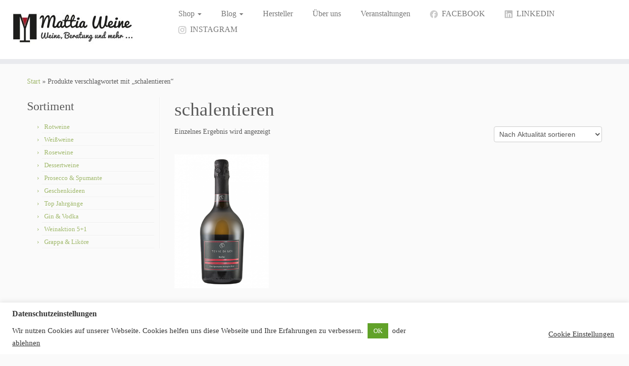

--- FILE ---
content_type: text/javascript
request_url: https://mattia-weine.de/wp-content/plugins/wc-brand/assets/js/jquery.bxslider.js?ver=1.0.0
body_size: 27188
content:
;(function($){var plugin={};var defaults={mode:'horizontal',slideSelector:'',infiniteLoop:true,hideControlOnEnd:false,speed:500,easing:null,slideMargin:0,startSlide:0,randomStart:false,captions:false,ticker:false,tickerHover:false,adaptiveHeight:false,adaptiveHeightSpeed:500,video:false,useCSS:true,preloadImages:'visible',responsive:true,slideZIndex:50,wrapperClass:'bx-wrapper',touchEnabled:true,swipeThreshold:50,oneToOneTouch:true,preventDefaultSwipeX:true,preventDefaultSwipeY:false,pager:true,pagerType:'full',pagerShortSeparator:' / ',pagerSelector:null,buildPager:null,pagerCustom:null,controls:true,nextText:'Next',prevText:'Prev',nextSelector:null,prevSelector:null,autoControls:false,startText:'Start',stopText:'Stop',autoControlsCombine:false,autoControlsSelector:null,auto:false,pause:4000,autoStart:true,autoDirection:'next',autoHover:false,autoDelay:0,autoSlideForOnePage:false,minSlides:1,maxSlides:1,moveSlides:0,slideWidth:0,onSliderLoad:function(){},onSlideBefore:function(){},onSlideAfter:function(){},onSlideNext:function(){},onSlidePrev:function(){},onSliderResize:function(){}}
$.fn.bxSlider=function(options){if(this.length==0)return this;if(this.length>1){this.each(function(){$(this).bxSlider(options)});return this;}var slider={};var el=this;plugin.el=this;var windowWidth=$(window).width();var windowHeight=$(window).height();var init=function(){slider.settings=$.extend({},defaults,options);slider.settings.slideWidth=parseInt(slider.settings.slideWidth);slider.children=el.children(slider.settings.slideSelector);if(slider.children.length<slider.settings.minSlides)slider.settings.minSlides=slider.children.length;if(slider.children.length<slider.settings.maxSlides)slider.settings.maxSlides=slider.children.length;if(slider.settings.randomStart)slider.settings.startSlide=Math.floor(Math.random()*slider.children.length);slider.active={index:slider.settings.startSlide}
slider.carousel=slider.settings.minSlides>1||slider.settings.maxSlides>1;if(slider.carousel)slider.settings.preloadImages='all';slider.minThreshold=(slider.settings.minSlides*slider.settings.slideWidth)+((slider.settings.minSlides-1)*slider.settings.slideMargin);slider.maxThreshold=(slider.settings.maxSlides*slider.settings.slideWidth)+((slider.settings.maxSlides-1)*slider.settings.slideMargin);slider.working=false;slider.controls={};slider.interval=null;slider.animProp=slider.settings.mode=='vertical'?'top':'left';slider.usingCSS=slider.settings.useCSS&&slider.settings.mode!='fade'&&(function(){var div=document.createElement('div');var props=['WebkitPerspective','MozPerspective','OPerspective','msPerspective'];for(var i in props){if(div.style[props[i]]!==undefined){slider.cssPrefix=props[i].replace('Perspective','').toLowerCase();slider.animProp='-'+slider.cssPrefix+'-transform';return true;}}return false;}());if(slider.settings.mode=='vertical')slider.settings.maxSlides=slider.settings.minSlides;el.data("origStyle",el.attr("style"));el.children(slider.settings.slideSelector).each(function(){$(this).data("origStyle",$(this).attr("style"));});setup();}
var setup=function(){el.wrap('<div class="'+slider.settings.wrapperClass+'"><div class="bx-viewport"></div></div>');slider.viewport=el.parent();slider.loader=$('<div class="bx-loading" />');slider.viewport.prepend(slider.loader);el.css({width:slider.settings.mode=='horizontal'?(slider.children.length*100+215)+'%':'auto',position:'relative'});if(slider.usingCSS&&slider.settings.easing){el.css('-'+slider.cssPrefix+'-transition-timing-function',slider.settings.easing);}else if(!slider.settings.easing){slider.settings.easing='swing';}var slidesShowing=getNumberSlidesShowing();slider.viewport.css({width:'100%',overflow:'hidden',position:'relative'});slider.viewport.parent().css({maxWidth:getViewportMaxWidth()});if(!slider.settings.pager){slider.viewport.parent().css({margin:'0 auto 0px'});}slider.children.css({'float':slider.settings.mode=='horizontal'?'left':'none',listStyle:'none',position:'relative'});slider.children.css('width',getSlideWidth());if(slider.settings.mode=='horizontal'&&slider.settings.slideMargin>0)slider.children.css('marginRight',slider.settings.slideMargin);if(slider.settings.mode=='vertical'&&slider.settings.slideMargin>0)slider.children.css('marginBottom',slider.settings.slideMargin);if(slider.settings.mode=='fade'){slider.children.css({position:'absolute',zIndex:0,display:'none'});slider.children.eq(slider.settings.startSlide).css({zIndex:slider.settings.slideZIndex,display:'block'});}slider.controls.el=$('<div class="bx-controls" />');if(slider.settings.captions)appendCaptions();slider.active.last=slider.settings.startSlide==getPagerQty()-1;if(slider.settings.video)el.fitVids();var preloadSelector=slider.children.eq(slider.settings.startSlide);if(slider.settings.preloadImages=="all")preloadSelector=slider.children;if(!slider.settings.ticker){if(slider.settings.pager)appendPager();if(slider.settings.controls)appendControls();if(slider.settings.auto&&slider.settings.autoControls)appendControlsAuto();if(slider.settings.controls||slider.settings.autoControls||slider.settings.pager)slider.viewport.after(slider.controls.el);}else{slider.settings.pager=false;}loadElements(preloadSelector,start);}
var loadElements=function(selector,callback){var total=selector.find('img, iframe').length;if(total==0){callback();return;}var count=0;selector.find('img, iframe').each(function(){$(this).one('load',function(){if(++count==total)callback();}).each(function(){if(this.complete)$(this).load();});});}
var start=function(){if(slider.settings.infiniteLoop&&slider.settings.mode!='fade'&&!slider.settings.ticker){var slice=slider.settings.mode=='vertical'?slider.settings.minSlides:slider.settings.maxSlides;var sliceAppend=slider.children.slice(0,slice).clone().addClass('bx-clone');var slicePrepend=slider.children.slice(-slice).clone().addClass('bx-clone');el.append(sliceAppend).prepend(slicePrepend);}slider.loader.remove();setSlidePosition();if(slider.settings.mode=='vertical')slider.settings.adaptiveHeight=true;slider.viewport.height(getViewportHeight());el.redrawSlider();slider.settings.onSliderLoad(slider.active.index);slider.initialized=true;if(slider.settings.responsive)$(window).bind('resize',resizeWindow);if(slider.settings.auto&&slider.settings.autoStart&&(getPagerQty()>1||slider.settings.autoSlideForOnePage))initAuto();if(slider.settings.ticker)initTicker();if(slider.settings.pager)updatePagerActive(slider.settings.startSlide);if(slider.settings.controls)updateDirectionControls();if(slider.settings.touchEnabled&&!slider.settings.ticker)initTouch();}
var getViewportHeight=function(){var height=0;var children=$();if(slider.settings.mode!='vertical'&&!slider.settings.adaptiveHeight){children=slider.children;}else{if(!slider.carousel){children=slider.children.eq(slider.active.index);}else{var currentIndex=slider.settings.moveSlides==1?slider.active.index:slider.active.index*getMoveBy();children=slider.children.eq(currentIndex);for(i=1;i<=slider.settings.maxSlides-1;i++){if(currentIndex+i>=slider.children.length){children=children.add(slider.children.eq(i-1));}else{children=children.add(slider.children.eq(currentIndex+i));}}}}if(slider.settings.mode=='vertical'){children.each(function(index){height+=$(this).outerHeight();});if(slider.settings.slideMargin>0){height+=slider.settings.slideMargin*(slider.settings.minSlides-1);}}else{height=Math.max.apply(Math,children.map(function(){return $(this).outerHeight(false);}).get());}if(slider.viewport.css('box-sizing')=='border-box'){height+=parseFloat(slider.viewport.css('padding-top'))+parseFloat(slider.viewport.css('padding-bottom'))+parseFloat(slider.viewport.css('border-top-width'))+parseFloat(slider.viewport.css('border-bottom-width'));}else if(slider.viewport.css('box-sizing')=='padding-box'){height+=parseFloat(slider.viewport.css('padding-top'))+parseFloat(slider.viewport.css('padding-bottom'));}return height;}
var getViewportMaxWidth=function(){var width='100%';if(slider.settings.slideWidth>0){if(slider.settings.mode=='horizontal'){width=(slider.settings.maxSlides*slider.settings.slideWidth)+((slider.settings.maxSlides-1)*slider.settings.slideMargin);}else{width=slider.settings.slideWidth;}}return width;}
var getSlideWidth=function(){var newElWidth=slider.settings.slideWidth;var wrapWidth=slider.viewport.width();if(slider.settings.slideWidth==0||(slider.settings.slideWidth>wrapWidth&&!slider.carousel)||slider.settings.mode=='vertical'){newElWidth=wrapWidth;}else if(slider.settings.maxSlides>1&&slider.settings.mode=='horizontal'){if(wrapWidth>slider.maxThreshold){}else if(wrapWidth<slider.minThreshold){newElWidth=(wrapWidth-(slider.settings.slideMargin*(slider.settings.minSlides-1)))/slider.settings.minSlides;}}return newElWidth;}
var getNumberSlidesShowing=function(){var slidesShowing=1;if(slider.settings.mode=='horizontal'&&slider.settings.slideWidth>0){if(slider.viewport.width()<slider.minThreshold){slidesShowing=slider.settings.minSlides;}else if(slider.viewport.width()>slider.maxThreshold){slidesShowing=slider.settings.maxSlides;}else{var childWidth=slider.children.first().width()+slider.settings.slideMargin;slidesShowing=Math.floor((slider.viewport.width()+slider.settings.slideMargin)/childWidth);}}else if(slider.settings.mode=='vertical'){slidesShowing=slider.settings.minSlides;}return slidesShowing;}
var getPagerQty=function(){var pagerQty=0;if(slider.settings.moveSlides>0){if(slider.settings.infiniteLoop){pagerQty=Math.ceil(slider.children.length/getMoveBy());}else{var breakPoint=0;var counter=0
while(breakPoint<slider.children.length){++pagerQty;breakPoint=counter+getNumberSlidesShowing();counter+=slider.settings.moveSlides<=getNumberSlidesShowing()?slider.settings.moveSlides:getNumberSlidesShowing();}}}else{pagerQty=Math.ceil(slider.children.length/getNumberSlidesShowing());}return pagerQty;}
var getMoveBy=function(){if(slider.settings.moveSlides>0&&slider.settings.moveSlides<=getNumberSlidesShowing()){return slider.settings.moveSlides;}return getNumberSlidesShowing();}
var setSlidePosition=function(){if(slider.children.length>slider.settings.maxSlides&&slider.active.last&&!slider.settings.infiniteLoop){if(slider.settings.mode=='horizontal'){var lastChild=slider.children.last();var position=lastChild.position();setPositionProperty(-(position.left-(slider.viewport.width()-lastChild.outerWidth())),'reset',0);}else if(slider.settings.mode=='vertical'){var lastShowingIndex=slider.children.length-slider.settings.minSlides;var position=slider.children.eq(lastShowingIndex).position();setPositionProperty(-position.top,'reset',0);}}else{var position=slider.children.eq(slider.active.index*getMoveBy()).position();if(slider.active.index==getPagerQty()-1)slider.active.last=true;if(position!=undefined){if(slider.settings.mode=='horizontal')setPositionProperty(-position.left,'reset',0);else if(slider.settings.mode=='vertical')setPositionProperty(-position.top,'reset',0);}}}
var setPositionProperty=function(value,type,duration,params){if(slider.usingCSS){var propValue=slider.settings.mode=='vertical'?'translate3d(0, '+value+'px, 0)':'translate3d('+value+'px, 0, 0)';el.css('-'+slider.cssPrefix+'-transition-duration',duration/1000+'s');if(type=='slide'){el.css(slider.animProp,propValue);el.bind('transitionend webkitTransitionEnd oTransitionEnd MSTransitionEnd',function(){el.unbind('transitionend webkitTransitionEnd oTransitionEnd MSTransitionEnd');updateAfterSlideTransition();});}else if(type=='reset'){el.css(slider.animProp,propValue);}else if(type=='ticker'){el.css('-'+slider.cssPrefix+'-transition-timing-function','linear');el.css(slider.animProp,propValue);el.bind('transitionend webkitTransitionEnd oTransitionEnd MSTransitionEnd',function(){el.unbind('transitionend webkitTransitionEnd oTransitionEnd MSTransitionEnd');setPositionProperty(params['resetValue'],'reset',0);tickerLoop();});}}else{var animateObj={};animateObj[slider.animProp]=value;if(type=='slide'){el.animate(animateObj,duration,slider.settings.easing,function(){updateAfterSlideTransition();});}else if(type=='reset'){el.css(slider.animProp,value)}else if(type=='ticker'){el.animate(animateObj,speed,'linear',function(){setPositionProperty(params['resetValue'],'reset',0);tickerLoop();});}}}
var populatePager=function(){var pagerHtml='';var pagerQty=getPagerQty();for(var i=0;i<pagerQty;i++){var linkContent='';if(slider.settings.buildPager&&$.isFunction(slider.settings.buildPager)){linkContent=slider.settings.buildPager(i);slider.pagerEl.addClass('bx-custom-pager');}else{linkContent=i+1;slider.pagerEl.addClass('bx-default-pager');}pagerHtml+='<div class="bx-pager-item"><a href="" data-slide-index="'+i+'" class="bx-pager-link">'+linkContent+'</a></div>';};slider.pagerEl.html(pagerHtml);}
var appendPager=function(){if(!slider.settings.pagerCustom){slider.pagerEl=$('<div class="bx-pager" />');if(slider.settings.pagerSelector){$(slider.settings.pagerSelector).html(slider.pagerEl);}else{slider.controls.el.addClass('bx-has-pager').append(slider.pagerEl);}populatePager();}else{slider.pagerEl=$(slider.settings.pagerCustom);}slider.pagerEl.on('click','a',clickPagerBind);}
var appendControls=function(){slider.controls.next=$('<a class="bx-next" href="">'+slider.settings.nextText+'</a>');slider.controls.prev=$('<a class="bx-prev" href="">'+slider.settings.prevText+'</a>');slider.controls.next.bind('click',clickNextBind);slider.controls.prev.bind('click',clickPrevBind);if(slider.settings.nextSelector){$(slider.settings.nextSelector).append(slider.controls.next);}if(slider.settings.prevSelector){$(slider.settings.prevSelector).append(slider.controls.prev);}if(!slider.settings.nextSelector&&!slider.settings.prevSelector){slider.controls.directionEl=$('<div class="bx-controls-direction" />');slider.controls.directionEl.append(slider.controls.prev).append(slider.controls.next);slider.controls.el.addClass('bx-has-controls-direction').append(slider.controls.directionEl);}}
var appendControlsAuto=function(){slider.controls.start=$('<div class="bx-controls-auto-item"><a class="bx-start" href="">'+slider.settings.startText+'</a></div>');slider.controls.stop=$('<div class="bx-controls-auto-item"><a class="bx-stop" href="">'+slider.settings.stopText+'</a></div>');slider.controls.autoEl=$('<div class="bx-controls-auto" />');slider.controls.autoEl.on('click','.bx-start',clickStartBind);slider.controls.autoEl.on('click','.bx-stop',clickStopBind);if(slider.settings.autoControlsCombine){slider.controls.autoEl.append(slider.controls.start);}else{slider.controls.autoEl.append(slider.controls.start).append(slider.controls.stop);}if(slider.settings.autoControlsSelector){$(slider.settings.autoControlsSelector).html(slider.controls.autoEl);}else{slider.controls.el.addClass('bx-has-controls-auto').append(slider.controls.autoEl);}updateAutoControls(slider.settings.autoStart?'stop':'start');}
var appendCaptions=function(){slider.children.each(function(index){var title=$(this).find('img:first').attr('title');if(title!=undefined&&(''+title).length){$(this).append('<div class="bx-caption"><span>'+title+'</span></div>');}});}
var clickNextBind=function(e){if(slider.settings.auto)el.stopAuto();el.goToNextSlide();e.preventDefault();}
var clickPrevBind=function(e){if(slider.settings.auto)el.stopAuto();el.goToPrevSlide();e.preventDefault();}
var clickStartBind=function(e){el.startAuto();e.preventDefault();}
var clickStopBind=function(e){el.stopAuto();e.preventDefault();}
var clickPagerBind=function(e){if(slider.settings.auto)el.stopAuto();var pagerLink=$(e.currentTarget);if(pagerLink.attr('data-slide-index')!==undefined){var pagerIndex=parseInt(pagerLink.attr('data-slide-index'));if(pagerIndex!=slider.active.index)el.goToSlide(pagerIndex);e.preventDefault();}}
var updatePagerActive=function(slideIndex){var len=slider.children.length;if(slider.settings.pagerType=='short'){if(slider.settings.maxSlides>1){len=Math.ceil(slider.children.length/slider.settings.maxSlides);}slider.pagerEl.html((slideIndex+1)+slider.settings.pagerShortSeparator+len);return;}slider.pagerEl.find('a').removeClass('active');slider.pagerEl.each(function(i,el){$(el).find('a').eq(slideIndex).addClass('active');});}
var updateAfterSlideTransition=function(){if(slider.settings.infiniteLoop){var position='';if(slider.active.index==0){position=slider.children.eq(0).position();}else if(slider.active.index==getPagerQty()-1&&slider.carousel){position=slider.children.eq((getPagerQty()-1)*getMoveBy()).position();}else if(slider.active.index==slider.children.length-1){position=slider.children.eq(slider.children.length-1).position();}if(position){if(slider.settings.mode=='horizontal'){setPositionProperty(-position.left,'reset',0);}else if(slider.settings.mode=='vertical'){setPositionProperty(-position.top,'reset',0);}}}slider.working=false;slider.settings.onSlideAfter(slider.children.eq(slider.active.index),slider.oldIndex,slider.active.index);}
var updateAutoControls=function(state){if(slider.settings.autoControlsCombine){slider.controls.autoEl.html(slider.controls[state]);}else{slider.controls.autoEl.find('a').removeClass('active');slider.controls.autoEl.find('a:not(.bx-'+state+')').addClass('active');}}
var updateDirectionControls=function(){if(getPagerQty()==1){slider.controls.prev.addClass('disabled');slider.controls.next.addClass('disabled');}else if(!slider.settings.infiniteLoop&&slider.settings.hideControlOnEnd){if(slider.active.index==0){slider.controls.prev.addClass('disabled');slider.controls.next.removeClass('disabled');}else if(slider.active.index==getPagerQty()-1){slider.controls.next.addClass('disabled');slider.controls.prev.removeClass('disabled');}else{slider.controls.prev.removeClass('disabled');slider.controls.next.removeClass('disabled');}}}
var initAuto=function(){if(slider.settings.autoDelay>0){var timeout=setTimeout(el.startAuto,slider.settings.autoDelay);}else{el.startAuto();}if(slider.settings.autoHover){el.hover(function(){if(slider.interval){el.stopAuto(true);slider.autoPaused=true;}},function(){if(slider.autoPaused){el.startAuto(true);slider.autoPaused=null;}});}}
var initTicker=function(){var startPosition=0;if(slider.settings.autoDirection=='next'){el.append(slider.children.clone().addClass('bx-clone'));}else{el.prepend(slider.children.clone().addClass('bx-clone'));var position=slider.children.first().position();startPosition=slider.settings.mode=='horizontal'?-position.left:-position.top;}setPositionProperty(startPosition,'reset',0);slider.settings.pager=false;slider.settings.controls=false;slider.settings.autoControls=false;if(slider.settings.tickerHover&&!slider.usingCSS){slider.viewport.hover(function(){el.stop();},function(){var totalDimens=0;slider.children.each(function(index){totalDimens+=slider.settings.mode=='horizontal'?$(this).outerWidth(true):$(this).outerHeight(true);});var ratio=slider.settings.speed/totalDimens;var property=slider.settings.mode=='horizontal'?'left':'top';var newSpeed=ratio*(totalDimens-(Math.abs(parseInt(el.css(property)))));tickerLoop(newSpeed);});}tickerLoop();}
var tickerLoop=function(resumeSpeed){speed=resumeSpeed?resumeSpeed:slider.settings.speed;var position={left:0,top:0};var reset={left:0,top:0};if(slider.settings.autoDirection=='next'){position=el.find('.bx-clone').first().position();}else{reset=slider.children.first().position();}var animateProperty=slider.settings.mode=='horizontal'?-position.left:-position.top;var resetValue=slider.settings.mode=='horizontal'?-reset.left:-reset.top;var params={resetValue:resetValue};setPositionProperty(animateProperty,'ticker',speed,params);}
var initTouch=function(){slider.touch={start:{x:0,y:0},end:{x:0,y:0}}
slider.viewport.bind('touchstart',onTouchStart);}
var onTouchStart=function(e){if(slider.working){e.preventDefault();}else{slider.touch.originalPos=el.position();var orig=e.originalEvent;slider.touch.start.x=orig.changedTouches[0].pageX;slider.touch.start.y=orig.changedTouches[0].pageY;slider.viewport.bind('touchmove',onTouchMove);slider.viewport.bind('touchend',onTouchEnd);}}
var onTouchMove=function(e){var orig=e.originalEvent;var xMovement=Math.abs(orig.changedTouches[0].pageX-slider.touch.start.x);var yMovement=Math.abs(orig.changedTouches[0].pageY-slider.touch.start.y);if((xMovement*3)>yMovement&&slider.settings.preventDefaultSwipeX){e.preventDefault();}else if((yMovement*3)>xMovement&&slider.settings.preventDefaultSwipeY){e.preventDefault();}if(slider.settings.mode!='fade'&&slider.settings.oneToOneTouch){var value=0;if(slider.settings.mode=='horizontal'){var change=orig.changedTouches[0].pageX-slider.touch.start.x;value=slider.touch.originalPos.left+change;}else{var change=orig.changedTouches[0].pageY-slider.touch.start.y;value=slider.touch.originalPos.top+change;}setPositionProperty(value,'reset',0);}}
var onTouchEnd=function(e){slider.viewport.unbind('touchmove',onTouchMove);var orig=e.originalEvent;var value=0;slider.touch.end.x=orig.changedTouches[0].pageX;slider.touch.end.y=orig.changedTouches[0].pageY;if(slider.settings.mode=='fade'){var distance=Math.abs(slider.touch.start.x-slider.touch.end.x);if(distance>=slider.settings.swipeThreshold){slider.touch.start.x>slider.touch.end.x?el.goToNextSlide():el.goToPrevSlide();el.stopAuto();}}else{var distance=0;if(slider.settings.mode=='horizontal'){distance=slider.touch.end.x-slider.touch.start.x;value=slider.touch.originalPos.left;}else{distance=slider.touch.end.y-slider.touch.start.y;value=slider.touch.originalPos.top;}if(!slider.settings.infiniteLoop&&((slider.active.index==0&&distance>0)||(slider.active.last&&distance<0))){setPositionProperty(value,'reset',200);}else{if(Math.abs(distance)>=slider.settings.swipeThreshold){distance<0?el.goToNextSlide():el.goToPrevSlide();el.stopAuto();}else{setPositionProperty(value,'reset',200);}}}slider.viewport.unbind('touchend',onTouchEnd);}
var resizeWindow=function(e){if(!slider.initialized)return;var windowWidthNew=$(window).width();var windowHeightNew=$(window).height();if(windowWidth!=windowWidthNew||windowHeight!=windowHeightNew){windowWidth=windowWidthNew;windowHeight=windowHeightNew;el.redrawSlider();slider.settings.onSliderResize.call(el,slider.active.index);}}
el.goToSlide=function(slideIndex,direction){if(slider.working||slider.active.index==slideIndex)return;slider.working=true;slider.oldIndex=slider.active.index;if(slideIndex<0){slider.active.index=getPagerQty()-1;}else if(slideIndex>=getPagerQty()){slider.active.index=0;}else{slider.active.index=slideIndex;}slider.settings.onSlideBefore(slider.children.eq(slider.active.index),slider.oldIndex,slider.active.index);if(direction=='next'){slider.settings.onSlideNext(slider.children.eq(slider.active.index),slider.oldIndex,slider.active.index);}else if(direction=='prev'){slider.settings.onSlidePrev(slider.children.eq(slider.active.index),slider.oldIndex,slider.active.index);}slider.active.last=slider.active.index>=getPagerQty()-1;if(slider.settings.pager)updatePagerActive(slider.active.index);if(slider.settings.controls)updateDirectionControls();if(slider.settings.mode=='fade'){if(slider.settings.adaptiveHeight&&slider.viewport.height()!=getViewportHeight()){slider.viewport.animate({height:getViewportHeight()},slider.settings.adaptiveHeightSpeed);}slider.children.filter(':visible').fadeOut(slider.settings.speed).css({zIndex:0});slider.children.eq(slider.active.index).css('zIndex',slider.settings.slideZIndex+1).fadeIn(slider.settings.speed,function(){$(this).css('zIndex',slider.settings.slideZIndex);updateAfterSlideTransition();});}else{if(slider.settings.adaptiveHeight&&slider.viewport.height()!=getViewportHeight()){slider.viewport.animate({height:getViewportHeight()},slider.settings.adaptiveHeightSpeed);}var moveBy=0;var position={left:0,top:0};if(!slider.settings.infiniteLoop&&slider.carousel&&slider.active.last){if(slider.settings.mode=='horizontal'){var lastChild=slider.children.eq(slider.children.length-1);position=lastChild.position();moveBy=slider.viewport.width()-lastChild.outerWidth();}else{var lastShowingIndex=slider.children.length-slider.settings.minSlides;position=slider.children.eq(lastShowingIndex).position();}}else if(slider.carousel&&slider.active.last&&direction=='prev'){var eq=slider.settings.moveSlides==1?slider.settings.maxSlides-getMoveBy():((getPagerQty()-1)*getMoveBy())-(slider.children.length-slider.settings.maxSlides);var lastChild=el.children('.bx-clone').eq(eq);position=lastChild.position();}else if(direction=='next'&&slider.active.index==0){position=el.find('> .bx-clone').eq(slider.settings.maxSlides).position();slider.active.last=false;}else if(slideIndex>=0){var requestEl=slideIndex*getMoveBy();position=slider.children.eq(requestEl).position();}if("undefined"!==typeof(position)){var value=slider.settings.mode=='horizontal'?-(position.left-moveBy):-position.top;setPositionProperty(value,'slide',slider.settings.speed);}}}
el.goToNextSlide=function(){if(!slider.settings.infiniteLoop&&slider.active.last)return;var pagerIndex=parseInt(slider.active.index)+1;el.goToSlide(pagerIndex,'next');}
el.goToPrevSlide=function(){if(!slider.settings.infiniteLoop&&slider.active.index==0)return;var pagerIndex=parseInt(slider.active.index)-1;el.goToSlide(pagerIndex,'prev');}
el.startAuto=function(preventControlUpdate){if(slider.interval)return;slider.interval=setInterval(function(){slider.settings.autoDirection=='next'?el.goToNextSlide():el.goToPrevSlide();},slider.settings.pause);if(slider.settings.autoControls&&preventControlUpdate!=true)updateAutoControls('stop');}
el.stopAuto=function(preventControlUpdate){if(!slider.interval)return;clearInterval(slider.interval);slider.interval=null;if(slider.settings.autoControls&&preventControlUpdate!=true)updateAutoControls('start');}
el.getCurrentSlide=function(){return slider.active.index;}
el.getCurrentSlideElement=function(){return slider.children.eq(slider.active.index);}
el.getSlideCount=function(){return slider.children.length;}
el.redrawSlider=function(){slider.children.add(el.find('.bx-clone')).width(getSlideWidth());slider.viewport.css('height',getViewportHeight());if(!slider.settings.ticker)setSlidePosition();if(slider.active.last)slider.active.index=getPagerQty()-1;if(slider.active.index>=getPagerQty())slider.active.last=true;if(slider.settings.pager&&!slider.settings.pagerCustom){populatePager();updatePagerActive(slider.active.index);}}
el.destroySlider=function(){if(!slider.initialized)return;slider.initialized=false;$('.bx-clone',this).remove();slider.children.each(function(){$(this).data("origStyle")!=undefined?$(this).attr("style",$(this).data("origStyle")):$(this).removeAttr('style');});$(this).data("origStyle")!=undefined?this.attr("style",$(this).data("origStyle")):$(this).removeAttr('style');$(this).unwrap().unwrap();if(slider.controls.el)slider.controls.el.remove();if(slider.controls.next)slider.controls.next.remove();if(slider.controls.prev)slider.controls.prev.remove();if(slider.pagerEl&&slider.settings.controls)slider.pagerEl.remove();$('.bx-caption',this).remove();if(slider.controls.autoEl)slider.controls.autoEl.remove();clearInterval(slider.interval);if(slider.settings.responsive)$(window).unbind('resize',resizeWindow);}
el.reloadSlider=function(settings){if(settings!=undefined)options=settings;el.destroySlider();init();}
init();return this;}})(jQuery);